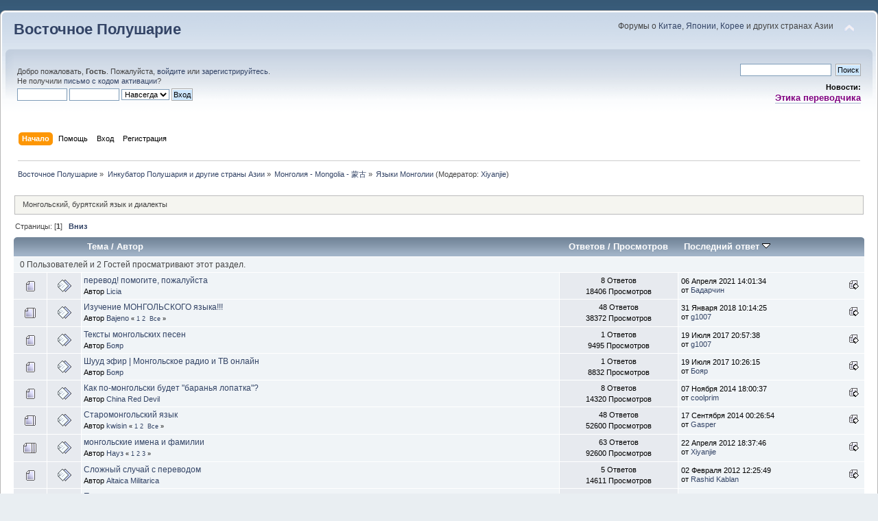

--- FILE ---
content_type: text/html; charset=UTF-8
request_url: https://polusharie.com/index.php?PHPSESSID=0e7eebfdcee5c6f21cb702ca7cd03701&board=222.0
body_size: 7141
content:
<!DOCTYPE html PUBLIC "-//W3C//DTD XHTML 1.0 Transitional//EN" "http://www.w3.org/TR/xhtml1/DTD/xhtml1-transitional.dtd">
<html xmlns="http://www.w3.org/1999/xhtml">
<head>
	<link rel="stylesheet" type="text/css" href="https://polusharie.com/Themes/default/css/index.css?fin20" />
	<link rel="stylesheet" type="text/css" href="https://polusharie.com/Themes/default/css/webkit.css" />
	<script type="text/javascript" src="https://polusharie.com/Themes/default/scripts/script.js?fin20"></script>
	<script type="text/javascript" src="https://polusharie.com/Themes/default/scripts/theme.js?fin20"></script>
	<script type="text/javascript"><!-- // --><![CDATA[
		var smf_theme_url = "https://polusharie.com/Themes/default";
		var smf_default_theme_url = "https://polusharie.com/Themes/default";
		var smf_images_url = "https://polusharie.com/Themes/default/images";
		var smf_scripturl = "https://polusharie.com/index.php?PHPSESSID=0e7eebfdcee5c6f21cb702ca7cd03701&amp;";
		var smf_iso_case_folding = false;
		var smf_charset = "UTF-8";
		var ajax_notification_text = "Загружается...";
		var ajax_notification_cancel_text = "Отменить";
	// ]]></script>
	<meta http-equiv="Content-Type" content="text/html; charset=UTF-8" />
	<meta name="description" content="Языки Монголии" />
	<meta name="keywords" content="Китай,китайский язык,общение,русские заграницей,Корея,Япония,Азия,Восток,КНДР,корейский язык,арабские страны,ОАЭ,японский язык,КНР,арабский язык,восточная литература,визы,бизнес,жизнь,логистика,грузоперевозки,русский клуб,Шанхай,Пекин,Гуанчжоу,Гонконг,Токио,Сеул,выставки,обучение,учёба,культура,политика,история" />
	<title>Языки Монголии</title>
	<link rel="canonical" href="https://polusharie.com/index.php?board=222.0" />
	<link rel="help" href="https://polusharie.com/index.php?PHPSESSID=0e7eebfdcee5c6f21cb702ca7cd03701&amp;action=help" />
	<link rel="search" href="https://polusharie.com/index.php?PHPSESSID=0e7eebfdcee5c6f21cb702ca7cd03701&amp;action=search" />
	<link rel="contents" href="https://polusharie.com/index.php?PHPSESSID=0e7eebfdcee5c6f21cb702ca7cd03701&amp;" />
	<link rel="alternate" type="application/rss+xml" title="Восточное Полушарие - RSS" href="https://polusharie.com/index.php?PHPSESSID=0e7eebfdcee5c6f21cb702ca7cd03701&amp;type=rss;action=.xml" />
	<link rel="index" href="https://polusharie.com/index.php?PHPSESSID=0e7eebfdcee5c6f21cb702ca7cd03701&amp;board=222.0" />
</head>
<body>
	<div id="header"><div class="frame">
		<div id="top_section">
			<h1 class="forumtitle">
				<a href="https://polusharie.com/index.php?PHPSESSID=0e7eebfdcee5c6f21cb702ca7cd03701&amp;">Восточное Полушарие</a>
			</h1>
			<img id="upshrink" src="https://polusharie.com/Themes/default/images/upshrink.png" alt="*" title="Свернуть/Развернуть" style="display: none;" />
			<div id="siteslogan" class="floatright">Форумы о <a href="https://polusharie.com/index.php#c3">Китае</a>, <a href="https://polusharie.com/index.php#c4">Японии</a>, <a href="https://polusharie.com/index.php#c5">Корее</a> и других странах Азии</div>
		</div>
		<div id="upper_section" class="middletext">
			<div class="user">
				<script type="text/javascript" src="https://polusharie.com/Themes/default/scripts/sha1.js"></script>
				<form id="guest_form" action="https://polusharie.com/index.php?PHPSESSID=0e7eebfdcee5c6f21cb702ca7cd03701&amp;action=login2" method="post" accept-charset="UTF-8"  onsubmit="hashLoginPassword(this, '97d8241e82d8b3595faad3a8d1d35772');">
					<div class="info">Добро пожаловать, <strong>Гость</strong>. Пожалуйста, <a href="https://polusharie.com/index.php?PHPSESSID=0e7eebfdcee5c6f21cb702ca7cd03701&amp;action=login">войдите</a> или <a href="https://polusharie.com/index.php?PHPSESSID=0e7eebfdcee5c6f21cb702ca7cd03701&amp;action=register">зарегистрируйтесь</a>.<br />Не получили <a href="https://polusharie.com/index.php?PHPSESSID=0e7eebfdcee5c6f21cb702ca7cd03701&amp;action=activate">письмо с кодом активации</a>?</div>
					<input type="text" name="user" size="10" class="input_text" />
					<input type="password" name="passwrd" size="10" class="input_password" />
					<select name="cookielength">
						<option value="60">1 час</option>
						<option value="1440">1 день</option>
						<option value="10080">1 неделя</option>
						<option value="43200">1 месяц</option>
						<option value="-1" selected="selected">Навсегда</option>
					</select>
					<input type="submit" value="Вход" class="button_submit" /><br />
					<div class="info"></div>
					<input type="hidden" name="hash_passwrd" value="" /><input type="hidden" name="c13dc2138" value="97d8241e82d8b3595faad3a8d1d35772" />
				</form>
			</div>
			<div class="news normaltext">
				<form id="search_form" action="https://polusharie.com/index.php?PHPSESSID=0e7eebfdcee5c6f21cb702ca7cd03701&amp;action=search2" method="post" accept-charset="UTF-8">
					<input type="text" name="search" value="" class="input_text" />&nbsp;
					<input type="submit" name="submit" value="Поиск" class="button_submit" />
					<input type="hidden" name="advanced" value="0" />
					<input type="hidden" name="brd[222]" value="222" /></form>
				<h2>Новости: </h2>
				<p><span style="font-size: 10pt;" class="bbc_size"> <a href="https://polusharie.com/index.php?topic=161576.0" class="bbc_link" target="_blank"><strong><span style="color: purple;" class="bbc_color"> Этика переводчика</span></strong></a></span></p>
			</div>
		</div>
		<br class="clear" />
		<script type="text/javascript"><!-- // --><![CDATA[
			var oMainHeaderToggle = new smc_Toggle({
				bToggleEnabled: true,
				bCurrentlyCollapsed: false,
				aSwappableContainers: [
					'upper_section'
				],
				aSwapImages: [
					{
						sId: 'upshrink',
						srcExpanded: smf_images_url + '/upshrink.png',
						altExpanded: 'Свернуть/Развернуть',
						srcCollapsed: smf_images_url + '/upshrink2.png',
						altCollapsed: 'Свернуть/Развернуть'
					}
				],
				oThemeOptions: {
					bUseThemeSettings: false,
					sOptionName: 'collapse_header',
					sSessionVar: 'c13dc2138',
					sSessionId: '97d8241e82d8b3595faad3a8d1d35772'
				},
				oCookieOptions: {
					bUseCookie: true,
					sCookieName: 'upshrink'
				}
			});
		// ]]></script>
		<div id="main_menu">
			<ul class="dropmenu" id="menu_nav">
				<li id="button_home">
					<a class="active firstlevel" href="https://polusharie.com/index.php?PHPSESSID=0e7eebfdcee5c6f21cb702ca7cd03701&amp;">
						<span class="last firstlevel">Начало</span>
					</a>
				</li>
				<li id="button_help">
					<a class="firstlevel" href="https://polusharie.com/index.php?PHPSESSID=0e7eebfdcee5c6f21cb702ca7cd03701&amp;action=help">
						<span class="firstlevel">Помощь</span>
					</a>
				</li>
				<li id="button_login">
					<a class="firstlevel" href="https://polusharie.com/index.php?PHPSESSID=0e7eebfdcee5c6f21cb702ca7cd03701&amp;action=login">
						<span class="firstlevel">Вход</span>
					</a>
				</li>
				<li id="button_register">
					<a class="firstlevel" href="https://polusharie.com/index.php?PHPSESSID=0e7eebfdcee5c6f21cb702ca7cd03701&amp;action=register">
						<span class="last firstlevel">Регистрация</span>
					</a>
				</li>
			</ul>
		</div>
		<br class="clear" />
	</div></div>
	<div id="content_section"><div class="frame">
		<div id="main_content_section">
	<div class="navigate_section">
		<ul>
			<li>
				<a href="https://polusharie.com/index.php?PHPSESSID=0e7eebfdcee5c6f21cb702ca7cd03701&amp;"><span>Восточное Полушарие</span></a> &#187;
			</li>
			<li>
				<a href="https://polusharie.com/index.php?PHPSESSID=0e7eebfdcee5c6f21cb702ca7cd03701&amp;#c7"><span>Инкубатор Полушария и другие страны Азии</span></a> &#187;
			</li>
			<li>
				<a href="https://polusharie.com/index.php?PHPSESSID=0e7eebfdcee5c6f21cb702ca7cd03701&amp;board=125.0"><span>Монголия - Mongolia - 蒙古</span></a> &#187;
			</li>
			<li class="last">
				<a href="https://polusharie.com/index.php?PHPSESSID=0e7eebfdcee5c6f21cb702ca7cd03701&amp;board=222.0"><span>Языки Монголии</span></a> (Модератор: <a href="https://polusharie.com/index.php?PHPSESSID=0e7eebfdcee5c6f21cb702ca7cd03701&amp;action=profile;u=7421" title="Модератор">Xiyanjie</a>)
			</li>
		</ul>
	</div>
	<a id="top"></a>
	<p class="description_board">Монгольский, бурятский язык и диалекты</p>
	<div class="pagesection">
		<div class="pagelinks floatleft">Страницы: [<strong>1</strong>]  &nbsp;&nbsp;<a href="#bot"><strong>Вниз</strong></a></div>
		
	</div>
	<div class="tborder topic_table" id="messageindex">
		<table class="table_grid" cellspacing="0">
			<thead>
				<tr class="catbg">
					<th scope="col" class="first_th" width="8%" colspan="2">&nbsp;</th>
					<th scope="col" class="lefttext"><a href="https://polusharie.com/index.php?PHPSESSID=0e7eebfdcee5c6f21cb702ca7cd03701&amp;board=222.0;sort=subject">Тема</a> / <a href="https://polusharie.com/index.php?PHPSESSID=0e7eebfdcee5c6f21cb702ca7cd03701&amp;board=222.0;sort=starter">Автор</a></th>
					<th scope="col" width="14%"><a href="https://polusharie.com/index.php?PHPSESSID=0e7eebfdcee5c6f21cb702ca7cd03701&amp;board=222.0;sort=replies">Ответов</a> / <a href="https://polusharie.com/index.php?PHPSESSID=0e7eebfdcee5c6f21cb702ca7cd03701&amp;board=222.0;sort=views">Просмотров</a></th>
					<th scope="col" class="lefttext last_th" width="22%"><a href="https://polusharie.com/index.php?PHPSESSID=0e7eebfdcee5c6f21cb702ca7cd03701&amp;board=222.0;sort=last_post">Последний ответ <img src="https://polusharie.com/Themes/default/images/sort_down.gif" alt="" /></a></th>
				</tr>
			</thead>
			<tbody>
				<tr class="windowbg2 whos_viewing">
					<td colspan="5" class="smalltext">0 Пользователей и 2 Гостей просматривают этот раздел.
					</td>
				</tr>
				<tr>
					<td class="icon1 windowbg">
						<img src="https://polusharie.com/Themes/default/images/topic/normal_post.gif" alt="" />
					</td>
					<td class="icon2 windowbg">
						<img src="https://polusharie.com/Themes/default/images/post/xx.gif" alt="" />
					</td>
					<td class="subject windowbg2">
						<div >
							<span id="msg_552522"><a href="https://polusharie.com/index.php?PHPSESSID=0e7eebfdcee5c6f21cb702ca7cd03701&amp;topic=89953.0">перевод! помогите, пожалуйста</a></span>
							<p>Автор <a href="https://polusharie.com/index.php?PHPSESSID=0e7eebfdcee5c6f21cb702ca7cd03701&amp;action=profile;u=39175" title="Просмотр профиля Licia">Licia</a>
								<small id="pages552522"></small>
							</p>
						</div>
					</td>
					<td class="stats windowbg">
						8 Ответов
						<br />
						18406 Просмотров
					</td>
					<td class="lastpost windowbg2">
						<a href="https://polusharie.com/index.php?PHPSESSID=0e7eebfdcee5c6f21cb702ca7cd03701&amp;topic=89953.0#msg1608067"><img src="https://polusharie.com/Themes/default/images/icons/last_post.gif" alt="Последний ответ" title="Последний ответ" /></a>
						06 Апреля 2021 14:01:34<br />
						от <a href="https://polusharie.com/index.php?PHPSESSID=0e7eebfdcee5c6f21cb702ca7cd03701&amp;action=profile;u=30325">Бадарчин</a>
					</td>
				</tr>
				<tr>
					<td class="icon1 windowbg">
						<img src="https://polusharie.com/Themes/default/images/topic/hot_post.gif" alt="" />
					</td>
					<td class="icon2 windowbg">
						<img src="https://polusharie.com/Themes/default/images/post/xx.gif" alt="" />
					</td>
					<td class="subject windowbg2">
						<div >
							<span id="msg_490286"><a href="https://polusharie.com/index.php?PHPSESSID=0e7eebfdcee5c6f21cb702ca7cd03701&amp;topic=76002.0">Изучение МОНГОЛЬСКОГО языка!!!</a></span>
							<p>Автор <a href="https://polusharie.com/index.php?PHPSESSID=0e7eebfdcee5c6f21cb702ca7cd03701&amp;action=profile;u=32710" title="Просмотр профиля Bajeno">Bajeno</a>
								<small id="pages490286">&#171; <a class="navPages" href="https://polusharie.com/index.php?PHPSESSID=0e7eebfdcee5c6f21cb702ca7cd03701&amp;topic=76002.0">1</a> <a class="navPages" href="https://polusharie.com/index.php?PHPSESSID=0e7eebfdcee5c6f21cb702ca7cd03701&amp;topic=76002.25">2</a>  &nbsp;<a href="https://polusharie.com/index.php?PHPSESSID=0e7eebfdcee5c6f21cb702ca7cd03701&amp;topic=76002.0;all">Все</a> &#187;</small>
							</p>
						</div>
					</td>
					<td class="stats windowbg">
						48 Ответов
						<br />
						38372 Просмотров
					</td>
					<td class="lastpost windowbg2">
						<a href="https://polusharie.com/index.php?PHPSESSID=0e7eebfdcee5c6f21cb702ca7cd03701&amp;topic=76002.25#msg1572475"><img src="https://polusharie.com/Themes/default/images/icons/last_post.gif" alt="Последний ответ" title="Последний ответ" /></a>
						31 Января 2018 10:14:25<br />
						от <a href="https://polusharie.com/index.php?PHPSESSID=0e7eebfdcee5c6f21cb702ca7cd03701&amp;action=profile;u=28921">g1007</a>
					</td>
				</tr>
				<tr>
					<td class="icon1 windowbg">
						<img src="https://polusharie.com/Themes/default/images/topic/normal_post.gif" alt="" />
					</td>
					<td class="icon2 windowbg">
						<img src="https://polusharie.com/Themes/default/images/post/xx.gif" alt="" />
					</td>
					<td class="subject windowbg2">
						<div >
							<span id="msg_1565411"><a href="https://polusharie.com/index.php?PHPSESSID=0e7eebfdcee5c6f21cb702ca7cd03701&amp;topic=179491.0">Тексты монгольских песен</a></span>
							<p>Автор <a href="https://polusharie.com/index.php?PHPSESSID=0e7eebfdcee5c6f21cb702ca7cd03701&amp;action=profile;u=217244" title="Просмотр профиля Бояр">Бояр</a>
								<small id="pages1565411"></small>
							</p>
						</div>
					</td>
					<td class="stats windowbg">
						1 Ответов
						<br />
						9495 Просмотров
					</td>
					<td class="lastpost windowbg2">
						<a href="https://polusharie.com/index.php?PHPSESSID=0e7eebfdcee5c6f21cb702ca7cd03701&amp;topic=179491.0#msg1565433"><img src="https://polusharie.com/Themes/default/images/icons/last_post.gif" alt="Последний ответ" title="Последний ответ" /></a>
						19 Июля 2017 20:57:38<br />
						от <a href="https://polusharie.com/index.php?PHPSESSID=0e7eebfdcee5c6f21cb702ca7cd03701&amp;action=profile;u=28921">g1007</a>
					</td>
				</tr>
				<tr>
					<td class="icon1 windowbg">
						<img src="https://polusharie.com/Themes/default/images/topic/normal_post.gif" alt="" />
					</td>
					<td class="icon2 windowbg">
						<img src="https://polusharie.com/Themes/default/images/post/xx.gif" alt="" />
					</td>
					<td class="subject windowbg2">
						<div >
							<span id="msg_1565409"><a href="https://polusharie.com/index.php?PHPSESSID=0e7eebfdcee5c6f21cb702ca7cd03701&amp;topic=179490.0">Шууд эфир | Монгольское радио и ТВ онлайн</a></span>
							<p>Автор <a href="https://polusharie.com/index.php?PHPSESSID=0e7eebfdcee5c6f21cb702ca7cd03701&amp;action=profile;u=217244" title="Просмотр профиля Бояр">Бояр</a>
								<small id="pages1565409"></small>
							</p>
						</div>
					</td>
					<td class="stats windowbg">
						1 Ответов
						<br />
						8832 Просмотров
					</td>
					<td class="lastpost windowbg2">
						<a href="https://polusharie.com/index.php?PHPSESSID=0e7eebfdcee5c6f21cb702ca7cd03701&amp;topic=179490.0#msg1565410"><img src="https://polusharie.com/Themes/default/images/icons/last_post.gif" alt="Последний ответ" title="Последний ответ" /></a>
						19 Июля 2017 10:26:15<br />
						от <a href="https://polusharie.com/index.php?PHPSESSID=0e7eebfdcee5c6f21cb702ca7cd03701&amp;action=profile;u=217244">Бояр</a>
					</td>
				</tr>
				<tr>
					<td class="icon1 windowbg">
						<img src="https://polusharie.com/Themes/default/images/topic/normal_post.gif" alt="" />
					</td>
					<td class="icon2 windowbg">
						<img src="https://polusharie.com/Themes/default/images/post/xx.gif" alt="" />
					</td>
					<td class="subject windowbg2">
						<div >
							<span id="msg_1432479"><a href="https://polusharie.com/index.php?PHPSESSID=0e7eebfdcee5c6f21cb702ca7cd03701&amp;topic=161049.0">Как по-монгольски будет &quot;баранья лопатка&quot;?</a></span>
							<p>Автор <a href="https://polusharie.com/index.php?PHPSESSID=0e7eebfdcee5c6f21cb702ca7cd03701&amp;action=profile;u=455" title="Просмотр профиля China Red Devil">China Red Devil</a>
								<small id="pages1432479"></small>
							</p>
						</div>
					</td>
					<td class="stats windowbg">
						8 Ответов
						<br />
						14320 Просмотров
					</td>
					<td class="lastpost windowbg2">
						<a href="https://polusharie.com/index.php?PHPSESSID=0e7eebfdcee5c6f21cb702ca7cd03701&amp;topic=161049.0#msg1432880"><img src="https://polusharie.com/Themes/default/images/icons/last_post.gif" alt="Последний ответ" title="Последний ответ" /></a>
						07 Ноября 2014 18:00:37<br />
						от <a href="https://polusharie.com/index.php?PHPSESSID=0e7eebfdcee5c6f21cb702ca7cd03701&amp;action=profile;u=112321">coolprim</a>
					</td>
				</tr>
				<tr>
					<td class="icon1 windowbg">
						<img src="https://polusharie.com/Themes/default/images/topic/hot_post.gif" alt="" />
					</td>
					<td class="icon2 windowbg">
						<img src="https://polusharie.com/Themes/default/images/post/xx.gif" alt="" />
					</td>
					<td class="subject windowbg2">
						<div >
							<span id="msg_338143"><a href="https://polusharie.com/index.php?PHPSESSID=0e7eebfdcee5c6f21cb702ca7cd03701&amp;topic=54507.0">Старомонгольский язык</a></span>
							<p>Автор <a href="https://polusharie.com/index.php?PHPSESSID=0e7eebfdcee5c6f21cb702ca7cd03701&amp;action=profile;u=654" title="Просмотр профиля kwisin">kwisin</a>
								<small id="pages338143">&#171; <a class="navPages" href="https://polusharie.com/index.php?PHPSESSID=0e7eebfdcee5c6f21cb702ca7cd03701&amp;topic=54507.0">1</a> <a class="navPages" href="https://polusharie.com/index.php?PHPSESSID=0e7eebfdcee5c6f21cb702ca7cd03701&amp;topic=54507.25">2</a>  &nbsp;<a href="https://polusharie.com/index.php?PHPSESSID=0e7eebfdcee5c6f21cb702ca7cd03701&amp;topic=54507.0;all">Все</a> &#187;</small>
							</p>
						</div>
					</td>
					<td class="stats windowbg">
						48 Ответов
						<br />
						52600 Просмотров
					</td>
					<td class="lastpost windowbg2">
						<a href="https://polusharie.com/index.php?PHPSESSID=0e7eebfdcee5c6f21cb702ca7cd03701&amp;topic=54507.25#msg1422951"><img src="https://polusharie.com/Themes/default/images/icons/last_post.gif" alt="Последний ответ" title="Последний ответ" /></a>
						17 Сентября 2014 00:26:54<br />
						от <a href="https://polusharie.com/index.php?PHPSESSID=0e7eebfdcee5c6f21cb702ca7cd03701&amp;action=profile;u=57857">Gasper</a>
					</td>
				</tr>
				<tr>
					<td class="icon1 windowbg">
						<img src="https://polusharie.com/Themes/default/images/topic/veryhot_post.gif" alt="" />
					</td>
					<td class="icon2 windowbg">
						<img src="https://polusharie.com/Themes/default/images/post/xx.gif" alt="" />
					</td>
					<td class="subject windowbg2">
						<div >
							<span id="msg_594382"><a href="https://polusharie.com/index.php?PHPSESSID=0e7eebfdcee5c6f21cb702ca7cd03701&amp;topic=99221.0">монгольские имена и фамилии</a></span>
							<p>Автор <a href="https://polusharie.com/index.php?PHPSESSID=0e7eebfdcee5c6f21cb702ca7cd03701&amp;action=profile;u=24127" title="Просмотр профиля Науз">Науз</a>
								<small id="pages594382">&#171; <a class="navPages" href="https://polusharie.com/index.php?PHPSESSID=0e7eebfdcee5c6f21cb702ca7cd03701&amp;topic=99221.0">1</a> <a class="navPages" href="https://polusharie.com/index.php?PHPSESSID=0e7eebfdcee5c6f21cb702ca7cd03701&amp;topic=99221.25">2</a> <a class="navPages" href="https://polusharie.com/index.php?PHPSESSID=0e7eebfdcee5c6f21cb702ca7cd03701&amp;topic=99221.50">3</a>  &#187;</small>
							</p>
						</div>
					</td>
					<td class="stats windowbg">
						63 Ответов
						<br />
						92600 Просмотров
					</td>
					<td class="lastpost windowbg2">
						<a href="https://polusharie.com/index.php?PHPSESSID=0e7eebfdcee5c6f21cb702ca7cd03701&amp;topic=99221.50#msg1215043"><img src="https://polusharie.com/Themes/default/images/icons/last_post.gif" alt="Последний ответ" title="Последний ответ" /></a>
						22 Апреля 2012 18:37:46<br />
						от <a href="https://polusharie.com/index.php?PHPSESSID=0e7eebfdcee5c6f21cb702ca7cd03701&amp;action=profile;u=7421">Xiyanjie</a>
					</td>
				</tr>
				<tr>
					<td class="icon1 windowbg">
						<img src="https://polusharie.com/Themes/default/images/topic/normal_post.gif" alt="" />
					</td>
					<td class="icon2 windowbg">
						<img src="https://polusharie.com/Themes/default/images/post/xx.gif" alt="" />
					</td>
					<td class="subject windowbg2">
						<div >
							<span id="msg_554849"><a href="https://polusharie.com/index.php?PHPSESSID=0e7eebfdcee5c6f21cb702ca7cd03701&amp;topic=90495.0">Сложный случай с переводом</a></span>
							<p>Автор <a href="https://polusharie.com/index.php?PHPSESSID=0e7eebfdcee5c6f21cb702ca7cd03701&amp;action=profile;u=11157" title="Просмотр профиля Altaica Militarica">Altaica Militarica</a>
								<small id="pages554849"></small>
							</p>
						</div>
					</td>
					<td class="stats windowbg">
						5 Ответов
						<br />
						14611 Просмотров
					</td>
					<td class="lastpost windowbg2">
						<a href="https://polusharie.com/index.php?PHPSESSID=0e7eebfdcee5c6f21cb702ca7cd03701&amp;topic=90495.0#msg1183460"><img src="https://polusharie.com/Themes/default/images/icons/last_post.gif" alt="Последний ответ" title="Последний ответ" /></a>
						02 Февраля 2012 12:25:49<br />
						от <a href="https://polusharie.com/index.php?PHPSESSID=0e7eebfdcee5c6f21cb702ca7cd03701&amp;action=profile;u=133862">Rashid Kablan</a>
					</td>
				</tr>
				<tr>
					<td class="icon1 windowbg">
						<img src="https://polusharie.com/Themes/default/images/topic/normal_post.gif" alt="" />
					</td>
					<td class="icon2 windowbg">
						<img src="https://polusharie.com/Themes/default/images/post/xx.gif" alt="" />
					</td>
					<td class="subject windowbg2">
						<div >
							<span id="msg_1067543"><a href="https://polusharie.com/index.php?PHPSESSID=0e7eebfdcee5c6f21cb702ca7cd03701&amp;topic=126965.0">Перекодировщик текста </a></span>
							<p>Автор <a href="https://polusharie.com/index.php?PHPSESSID=0e7eebfdcee5c6f21cb702ca7cd03701&amp;action=profile;u=7421" title="Просмотр профиля Xiyanjie">Xiyanjie</a>
								<small id="pages1067543"></small>
							</p>
						</div>
					</td>
					<td class="stats windowbg">
						1 Ответов
						<br />
						13224 Просмотров
					</td>
					<td class="lastpost windowbg2">
						<a href="https://polusharie.com/index.php?PHPSESSID=0e7eebfdcee5c6f21cb702ca7cd03701&amp;topic=126965.0#msg1067560"><img src="https://polusharie.com/Themes/default/images/icons/last_post.gif" alt="Последний ответ" title="Последний ответ" /></a>
						10 Марта 2011 18:41:36<br />
						от <a href="https://polusharie.com/index.php?PHPSESSID=0e7eebfdcee5c6f21cb702ca7cd03701&amp;action=profile;u=7421">Xiyanjie</a>
					</td>
				</tr>
				<tr>
					<td class="icon1 windowbg">
						<img src="https://polusharie.com/Themes/default/images/topic/normal_post.gif" alt="" />
					</td>
					<td class="icon2 windowbg">
						<img src="https://polusharie.com/Themes/default/images/post/xx.gif" alt="" />
					</td>
					<td class="subject windowbg2">
						<div >
							<span id="msg_370793"><a href="https://polusharie.com/index.php?PHPSESSID=0e7eebfdcee5c6f21cb702ca7cd03701&amp;topic=59315.0">Большой современный монгольско-русский словарь</a></span>
							<p>Автор <a href="https://polusharie.com/index.php?PHPSESSID=0e7eebfdcee5c6f21cb702ca7cd03701&amp;action=profile;u=4346" title="Просмотр профиля viktor schipper">viktor schipper</a>
								<small id="pages370793"></small>
							</p>
						</div>
					</td>
					<td class="stats windowbg">
						10 Ответов
						<br />
						22745 Просмотров
					</td>
					<td class="lastpost windowbg2">
						<a href="https://polusharie.com/index.php?PHPSESSID=0e7eebfdcee5c6f21cb702ca7cd03701&amp;topic=59315.0#msg1025282"><img src="https://polusharie.com/Themes/default/images/icons/last_post.gif" alt="Последний ответ" title="Последний ответ" /></a>
						26 Ноября 2010 00:08:07<br />
						от <a href="https://polusharie.com/index.php?PHPSESSID=0e7eebfdcee5c6f21cb702ca7cd03701&amp;action=profile;u=87324">Sergge</a>
					</td>
				</tr>
				<tr>
					<td class="icon1 windowbg">
						<img src="https://polusharie.com/Themes/default/images/topic/normal_post.gif" alt="" />
					</td>
					<td class="icon2 windowbg">
						<img src="https://polusharie.com/Themes/default/images/post/xx.gif" alt="" />
					</td>
					<td class="subject windowbg2">
						<div >
							<span id="msg_371341"><a href="https://polusharie.com/index.php?PHPSESSID=0e7eebfdcee5c6f21cb702ca7cd03701&amp;topic=59424.0">Продаются книги по монгольскому языку</a></span>
							<p>Автор <a href="https://polusharie.com/index.php?PHPSESSID=0e7eebfdcee5c6f21cb702ca7cd03701&amp;action=profile;u=6786" title="Просмотр профиля Totentag">Totentag</a>
								<small id="pages371341"></small>
							</p>
						</div>
					</td>
					<td class="stats windowbg">
						3 Ответов
						<br />
						14512 Просмотров
					</td>
					<td class="lastpost windowbg2">
						<a href="https://polusharie.com/index.php?PHPSESSID=0e7eebfdcee5c6f21cb702ca7cd03701&amp;topic=59424.0#msg931062"><img src="https://polusharie.com/Themes/default/images/icons/last_post.gif" alt="Последний ответ" title="Последний ответ" /></a>
						31 Января 2010 21:53:57<br />
						от <a href="https://polusharie.com/index.php?PHPSESSID=0e7eebfdcee5c6f21cb702ca7cd03701&amp;action=profile;u=72355">akgol</a>
					</td>
				</tr>
				<tr>
					<td class="icon1 windowbg">
						<img src="https://polusharie.com/Themes/default/images/topic/normal_post.gif" alt="" />
					</td>
					<td class="icon2 windowbg">
						<img src="https://polusharie.com/Themes/default/images/post/xx.gif" alt="" />
					</td>
					<td class="subject windowbg2">
						<div >
							<span id="msg_397887"><a href="https://polusharie.com/index.php?PHPSESSID=0e7eebfdcee5c6f21cb702ca7cd03701&amp;topic=63512.0">Монгольский язык в Росси (центры изучения)</a></span>
							<p>Автор <a href="https://polusharie.com/index.php?PHPSESSID=0e7eebfdcee5c6f21cb702ca7cd03701&amp;action=profile;u=18227" title="Просмотр профиля webber">webber</a>
								<small id="pages397887"></small>
							</p>
						</div>
					</td>
					<td class="stats windowbg">
						8 Ответов
						<br />
						20452 Просмотров
					</td>
					<td class="lastpost windowbg2">
						<a href="https://polusharie.com/index.php?PHPSESSID=0e7eebfdcee5c6f21cb702ca7cd03701&amp;topic=63512.0#msg915507"><img src="https://polusharie.com/Themes/default/images/icons/last_post.gif" alt="Последний ответ" title="Последний ответ" /></a>
						09 Декабря 2009 19:09:44<br />
						от <a href="https://polusharie.com/index.php?PHPSESSID=0e7eebfdcee5c6f21cb702ca7cd03701&amp;action=profile;u=67715">MashaH</a>
					</td>
				</tr>
				<tr>
					<td class="icon1 windowbg">
						<img src="https://polusharie.com/Themes/default/images/topic/normal_post.gif" alt="" />
					</td>
					<td class="icon2 windowbg">
						<img src="https://polusharie.com/Themes/default/images/post/xx.gif" alt="" />
					</td>
					<td class="subject windowbg2">
						<div >
							<span id="msg_601205"><a href="https://polusharie.com/index.php?PHPSESSID=0e7eebfdcee5c6f21cb702ca7cd03701&amp;topic=100019.0">Требуется репетитор</a></span>
							<p>Автор <a href="https://polusharie.com/index.php?PHPSESSID=0e7eebfdcee5c6f21cb702ca7cd03701&amp;action=profile;u=44124" title="Просмотр профиля anquan#1">anquan#1</a>
								<small id="pages601205"></small>
							</p>
						</div>
					</td>
					<td class="stats windowbg">
						2 Ответов
						<br />
						13039 Просмотров
					</td>
					<td class="lastpost windowbg2">
						<a href="https://polusharie.com/index.php?PHPSESSID=0e7eebfdcee5c6f21cb702ca7cd03701&amp;topic=100019.0#msg898849"><img src="https://polusharie.com/Themes/default/images/icons/last_post.gif" alt="Последний ответ" title="Последний ответ" /></a>
						16 Октября 2009 21:25:07<br />
						от <a href="https://polusharie.com/index.php?PHPSESSID=0e7eebfdcee5c6f21cb702ca7cd03701&amp;action=profile;u=62364">Тулгагэрэл</a>
					</td>
				</tr>
				<tr>
					<td class="icon1 windowbg">
						<img src="https://polusharie.com/Themes/default/images/topic/veryhot_post.gif" alt="" />
					</td>
					<td class="icon2 windowbg">
						<img src="https://polusharie.com/Themes/default/images/post/xx.gif" alt="" />
					</td>
					<td class="subject windowbg2">
						<div >
							<span id="msg_152707"><a href="https://polusharie.com/index.php?PHPSESSID=0e7eebfdcee5c6f21cb702ca7cd03701&amp;topic=10678.0">Монгольский язык</a></span>
							<p>Автор <a href="https://polusharie.com/index.php?PHPSESSID=0e7eebfdcee5c6f21cb702ca7cd03701&amp;action=profile;u=7421" title="Просмотр профиля Xiyanjie">Xiyanjie</a>
								<small id="pages152707">&#171; <a class="navPages" href="https://polusharie.com/index.php?PHPSESSID=0e7eebfdcee5c6f21cb702ca7cd03701&amp;topic=10678.0">1</a> <a class="navPages" href="https://polusharie.com/index.php?PHPSESSID=0e7eebfdcee5c6f21cb702ca7cd03701&amp;topic=10678.25">2</a> <a class="navPages" href="https://polusharie.com/index.php?PHPSESSID=0e7eebfdcee5c6f21cb702ca7cd03701&amp;topic=10678.50">3</a> <a class="navPages" href="https://polusharie.com/index.php?PHPSESSID=0e7eebfdcee5c6f21cb702ca7cd03701&amp;topic=10678.75">4</a>  &#187;</small>
							</p>
						</div>
					</td>
					<td class="stats windowbg">
						95 Ответов
						<br />
						76929 Просмотров
					</td>
					<td class="lastpost windowbg2">
						<a href="https://polusharie.com/index.php?PHPSESSID=0e7eebfdcee5c6f21cb702ca7cd03701&amp;topic=10678.75#msg888889"><img src="https://polusharie.com/Themes/default/images/icons/last_post.gif" alt="Последний ответ" title="Последний ответ" /></a>
						15 Сентября 2009 02:40:15<br />
						от <a href="https://polusharie.com/index.php?PHPSESSID=0e7eebfdcee5c6f21cb702ca7cd03701&amp;action=profile;u=67130">Claskey</a>
					</td>
				</tr>
				<tr>
					<td class="icon1 windowbg">
						<img src="https://polusharie.com/Themes/default/images/topic/normal_post.gif" alt="" />
					</td>
					<td class="icon2 windowbg">
						<img src="https://polusharie.com/Themes/default/images/post/xx.gif" alt="" />
					</td>
					<td class="subject windowbg2">
						<div >
							<span id="msg_518707"><a href="https://polusharie.com/index.php?PHPSESSID=0e7eebfdcee5c6f21cb702ca7cd03701&amp;topic=80904.0">Нужна помощь знатоков монгольского письма</a></span>
							<p>Автор <a href="https://polusharie.com/index.php?PHPSESSID=0e7eebfdcee5c6f21cb702ca7cd03701&amp;action=profile;u=20307" title="Просмотр профиля Tykva">Tykva</a>
								<small id="pages518707"></small>
							</p>
						</div>
					</td>
					<td class="stats windowbg">
						17 Ответов
						<br />
						19153 Просмотров
					</td>
					<td class="lastpost windowbg2">
						<a href="https://polusharie.com/index.php?PHPSESSID=0e7eebfdcee5c6f21cb702ca7cd03701&amp;topic=80904.0#msg850038"><img src="https://polusharie.com/Themes/default/images/icons/last_post.gif" alt="Последний ответ" title="Последний ответ" /></a>
						02 Июня 2009 21:21:50<br />
						от <a href="https://polusharie.com/index.php?PHPSESSID=0e7eebfdcee5c6f21cb702ca7cd03701&amp;action=profile;u=55201">Yusup</a>
					</td>
				</tr>
				<tr>
					<td class="icon1 windowbg">
						<img src="https://polusharie.com/Themes/default/images/topic/normal_post.gif" alt="" />
					</td>
					<td class="icon2 windowbg">
						<img src="https://polusharie.com/Themes/default/images/post/lamp.gif" alt="" />
					</td>
					<td class="subject windowbg2">
						<div >
							<span id="msg_672540"><a href="https://polusharie.com/index.php?PHPSESSID=0e7eebfdcee5c6f21cb702ca7cd03701&amp;topic=110200.0">Как выставить слова по алфавиту, если они этого не хотят?</a></span>
							<p>Автор <a href="https://polusharie.com/index.php?PHPSESSID=0e7eebfdcee5c6f21cb702ca7cd03701&amp;action=profile;u=7421" title="Просмотр профиля Xiyanjie">Xiyanjie</a>
								<small id="pages672540"></small>
							</p>
						</div>
					</td>
					<td class="stats windowbg">
						2 Ответов
						<br />
						13908 Просмотров
					</td>
					<td class="lastpost windowbg2">
						<a href="https://polusharie.com/index.php?PHPSESSID=0e7eebfdcee5c6f21cb702ca7cd03701&amp;topic=110200.0#msg838180"><img src="https://polusharie.com/Themes/default/images/icons/last_post.gif" alt="Последний ответ" title="Последний ответ" /></a>
						08 Мая 2009 02:53:12<br />
						от <a href="https://polusharie.com/index.php?PHPSESSID=0e7eebfdcee5c6f21cb702ca7cd03701&amp;action=profile;u=7421">Xiyanjie</a>
					</td>
				</tr>
				<tr>
					<td class="icon1 windowbg">
						<img src="https://polusharie.com/Themes/default/images/topic/normal_post.gif" alt="" />
					</td>
					<td class="icon2 windowbg">
						<img src="https://polusharie.com/Themes/default/images/post/xx.gif" alt="" />
					</td>
					<td class="subject windowbg2">
						<div >
							<span id="msg_740600"><a href="https://polusharie.com/index.php?PHPSESSID=0e7eebfdcee5c6f21cb702ca7cd03701&amp;topic=115772.0">Книга &quot;Языки Мира&quot; (монгольские языки и др.)</a></span>
							<p>Автор <a href="https://polusharie.com/index.php?PHPSESSID=0e7eebfdcee5c6f21cb702ca7cd03701&amp;action=profile;u=12281" title="Просмотр профиля Александр Мальцев">Александр Мальцев</a>
								<small id="pages740600"></small>
							</p>
						</div>
					</td>
					<td class="stats windowbg">
						0 Ответов
						<br />
						12131 Просмотров
					</td>
					<td class="lastpost windowbg2">
						<a href="https://polusharie.com/index.php?PHPSESSID=0e7eebfdcee5c6f21cb702ca7cd03701&amp;topic=115772.0#msg740600"><img src="https://polusharie.com/Themes/default/images/icons/last_post.gif" alt="Последний ответ" title="Последний ответ" /></a>
						23 Октября 2008 08:55:13<br />
						от <a href="https://polusharie.com/index.php?PHPSESSID=0e7eebfdcee5c6f21cb702ca7cd03701&amp;action=profile;u=12281">Александр Мальцев</a>
					</td>
				</tr>
				<tr>
					<td class="icon1 windowbg">
						<img src="https://polusharie.com/Themes/default/images/topic/normal_post.gif" alt="" />
					</td>
					<td class="icon2 windowbg">
						<img src="https://polusharie.com/Themes/default/images/post/xx.gif" alt="" />
					</td>
					<td class="subject windowbg2">
						<div >
							<span id="msg_525652"><a href="https://polusharie.com/index.php?PHPSESSID=0e7eebfdcee5c6f21cb702ca7cd03701&amp;topic=82235.0">Монгольская фамилия в китайском чтении</a></span>
							<p>Автор <a href="https://polusharie.com/index.php?PHPSESSID=0e7eebfdcee5c6f21cb702ca7cd03701&amp;action=profile;u=4528" title="Просмотр профиля Glasha">Glasha</a>
								<small id="pages525652"></small>
							</p>
						</div>
					</td>
					<td class="stats windowbg">
						8 Ответов
						<br />
						14960 Просмотров
					</td>
					<td class="lastpost windowbg2">
						<a href="https://polusharie.com/index.php?PHPSESSID=0e7eebfdcee5c6f21cb702ca7cd03701&amp;topic=82235.0#msg674900"><img src="https://polusharie.com/Themes/default/images/icons/last_post.gif" alt="Последний ответ" title="Последний ответ" /></a>
						30 Мая 2008 19:26:34<br />
						от <a href="https://polusharie.com/index.php?PHPSESSID=0e7eebfdcee5c6f21cb702ca7cd03701&amp;action=profile;u=4528">Glasha</a>
					</td>
				</tr>
				<tr>
					<td class="icon1 windowbg">
						<img src="https://polusharie.com/Themes/default/images/topic/normal_post.gif" alt="" />
					</td>
					<td class="icon2 windowbg">
						<img src="https://polusharie.com/Themes/default/images/post/xx.gif" alt="" />
					</td>
					<td class="subject windowbg2">
						<div >
							<span id="msg_542370"><a href="https://polusharie.com/index.php?PHPSESSID=0e7eebfdcee5c6f21cb702ca7cd03701&amp;topic=87392.0">Продаю учебное пособие по монгольскому языку</a></span>
							<p>Автор <a href="https://polusharie.com/index.php?PHPSESSID=0e7eebfdcee5c6f21cb702ca7cd03701&amp;action=profile;u=6786" title="Просмотр профиля Totentag">Totentag</a>
								<small id="pages542370"></small>
							</p>
						</div>
					</td>
					<td class="stats windowbg">
						0 Ответов
						<br />
						11972 Просмотров
					</td>
					<td class="lastpost windowbg2">
						<a href="https://polusharie.com/index.php?PHPSESSID=0e7eebfdcee5c6f21cb702ca7cd03701&amp;topic=87392.0#msg542370"><img src="https://polusharie.com/Themes/default/images/icons/last_post.gif" alt="Последний ответ" title="Последний ответ" /></a>
						14 Сентября 2007 17:31:35<br />
						от <a href="https://polusharie.com/index.php?PHPSESSID=0e7eebfdcee5c6f21cb702ca7cd03701&amp;action=profile;u=6786">Totentag</a>
					</td>
				</tr>
				<tr>
					<td class="icon1 windowbg">
						<img src="https://polusharie.com/Themes/default/images/topic/normal_post.gif" alt="" />
					</td>
					<td class="icon2 windowbg">
						<img src="https://polusharie.com/Themes/default/images/post/xx.gif" alt="" />
					</td>
					<td class="subject windowbg2">
						<div >
							<span id="msg_283970"><a href="https://polusharie.com/index.php?PHPSESSID=0e7eebfdcee5c6f21cb702ca7cd03701&amp;topic=42663.0">Монгольская Традиционная Медицина.</a></span>
							<p>Автор <a href="https://polusharie.com/index.php?PHPSESSID=0e7eebfdcee5c6f21cb702ca7cd03701&amp;action=profile;u=18013" title="Просмотр профиля Вадим Асадулин">Вадим Асадулин</a>
								<small id="pages283970"></small>
							</p>
						</div>
					</td>
					<td class="stats windowbg">
						9 Ответов
						<br />
						23519 Просмотров
					</td>
					<td class="lastpost windowbg2">
						<a href="https://polusharie.com/index.php?PHPSESSID=0e7eebfdcee5c6f21cb702ca7cd03701&amp;topic=42663.0#msg485907"><img src="https://polusharie.com/Themes/default/images/icons/last_post.gif" alt="Последний ответ" title="Последний ответ" /></a>
						27 Июня 2007 05:07:26<br />
						от <a href="https://polusharie.com/index.php?PHPSESSID=0e7eebfdcee5c6f21cb702ca7cd03701&amp;action=profile;u=17095">aftab</a>
					</td>
				</tr>
				<tr>
					<td class="icon1 windowbg">
						<img src="https://polusharie.com/Themes/default/images/topic/normal_post.gif" alt="" />
					</td>
					<td class="icon2 windowbg">
						<img src="https://polusharie.com/Themes/default/images/post/xx.gif" alt="" />
					</td>
					<td class="subject windowbg2">
						<div >
							<span id="msg_319830"><a href="https://polusharie.com/index.php?PHPSESSID=0e7eebfdcee5c6f21cb702ca7cd03701&amp;topic=50179.0">Помогите, пожалуйста, с переводом статьи для Википедии</a></span>
							<p>Автор nevmenandr
								<small id="pages319830"></small>
							</p>
						</div>
					</td>
					<td class="stats windowbg">
						11 Ответов
						<br />
						19509 Просмотров
					</td>
					<td class="lastpost windowbg2">
						<a href="https://polusharie.com/index.php?PHPSESSID=0e7eebfdcee5c6f21cb702ca7cd03701&amp;topic=50179.0#msg448093"><img src="https://polusharie.com/Themes/default/images/icons/last_post.gif" alt="Последний ответ" title="Последний ответ" /></a>
						20 Мая 2007 00:11:34<br />
						от <a href="https://polusharie.com/index.php?PHPSESSID=0e7eebfdcee5c6f21cb702ca7cd03701&amp;action=profile;u=30715">Буян</a>
					</td>
				</tr>
			</tbody>
		</table>
	</div>
	<a id="bot"></a>
	<div class="pagesection">
		
		<div class="pagelinks">Страницы: [<strong>1</strong>]  &nbsp;&nbsp;<a href="#top"><strong>Вверх</strong></a></div>
	</div>
	<div class="navigate_section">
		<ul>
			<li>
				<a href="https://polusharie.com/index.php?PHPSESSID=0e7eebfdcee5c6f21cb702ca7cd03701&amp;"><span>Восточное Полушарие</span></a> &#187;
			</li>
			<li>
				<a href="https://polusharie.com/index.php?PHPSESSID=0e7eebfdcee5c6f21cb702ca7cd03701&amp;#c7"><span>Инкубатор Полушария и другие страны Азии</span></a> &#187;
			</li>
			<li>
				<a href="https://polusharie.com/index.php?PHPSESSID=0e7eebfdcee5c6f21cb702ca7cd03701&amp;board=125.0"><span>Монголия - Mongolia - 蒙古</span></a> &#187;
			</li>
			<li class="last">
				<a href="https://polusharie.com/index.php?PHPSESSID=0e7eebfdcee5c6f21cb702ca7cd03701&amp;board=222.0"><span>Языки Монголии</span></a> (Модератор: <a href="https://polusharie.com/index.php?PHPSESSID=0e7eebfdcee5c6f21cb702ca7cd03701&amp;action=profile;u=7421" title="Модератор">Xiyanjie</a>)
			</li>
		</ul>
	</div>
	<div class="tborder" id="topic_icons">
		<div class="description">
			<p class="floatright" id="message_index_jump_to">&nbsp;</p>
			<p class="floatleft smalltext">
				<img src="https://polusharie.com/Themes/default/images/topic/normal_post.gif" alt="" align="middle" /> Обычная тема<br />
				<img src="https://polusharie.com/Themes/default/images/topic/hot_post.gif" alt="" align="middle" /> Популярная тема (более 30 ответов)<br />
				<img src="https://polusharie.com/Themes/default/images/topic/veryhot_post.gif" alt="" align="middle" /> Очень популярная тема (более 60 ответов)
			</p>
			<p class="smalltext">
				<img src="https://polusharie.com/Themes/default/images/icons/quick_lock.gif" alt="" align="middle" /> Заблокированная тема<br />
				<img src="https://polusharie.com/Themes/default/images/icons/quick_sticky.gif" alt="" align="middle" /> Прикрепленная тема<br />
				<img src="https://polusharie.com/Themes/default/images/topic/normal_poll.gif" alt="" align="middle" /> Голосование
			</p>
			<script type="text/javascript"><!-- // --><![CDATA[
				if (typeof(window.XMLHttpRequest) != "undefined")
					aJumpTo[aJumpTo.length] = new JumpTo({
						sContainerId: "message_index_jump_to",
						sJumpToTemplate: "<label class=\"smalltext\" for=\"%select_id%\">Перейти в:<" + "/label> %dropdown_list%",
						iCurBoardId: 222,
						iCurBoardChildLevel: 1,
						sCurBoardName: "Языки Монголии",
						sBoardChildLevelIndicator: "==",
						sBoardPrefix: "=> ",
						sCatSeparator: "-----------------------------",
						sCatPrefix: "",
						sGoButtonLabel: "Вперед!"
					});
			// ]]></script>
			<br class="clear" />
		</div>
	</div>
<script type="text/javascript" src="https://polusharie.com/Themes/default/scripts/topic.js"></script>
<script type="text/javascript"><!-- // --><![CDATA[

	// Hide certain bits during topic edit.
	hide_prefixes.push("lockicon", "stickyicon", "pages", "newicon");

	// Use it to detect when we've stopped editing.
	document.onclick = modify_topic_click;

	var mouse_on_div;
	function modify_topic_click()
	{
		if (in_edit_mode == 1 && mouse_on_div == 0)
			modify_topic_save("97d8241e82d8b3595faad3a8d1d35772", "c13dc2138");
	}

	function modify_topic_keypress(oEvent)
	{
		if (typeof(oEvent.keyCode) != "undefined" && oEvent.keyCode == 13)
		{
			modify_topic_save("97d8241e82d8b3595faad3a8d1d35772", "c13dc2138");
			if (typeof(oEvent.preventDefault) == "undefined")
				oEvent.returnValue = false;
			else
				oEvent.preventDefault();
		}
	}

	// For templating, shown when an inline edit is made.
	function modify_topic_show_edit(subject)
	{
		// Just template the subject.
		setInnerHTML(cur_subject_div, '<input type="text" name="subject" value="' + subject + '" size="60" style="width: 95%;" maxlength="80" onkeypress="modify_topic_keypress(event)" class="input_text" /><input type="hidden" name="topic" value="' + cur_topic_id + '" /><input type="hidden" name="msg" value="' + cur_msg_id.substr(4) + '" />');
	}

	// And the reverse for hiding it.
	function modify_topic_hide_edit(subject)
	{
		// Re-template the subject!
		setInnerHTML(cur_subject_div, '<a href="https://polusharie.com/index.php?PHPSESSID=0e7eebfdcee5c6f21cb702ca7cd03701&amp;topic=' + cur_topic_id + '.0">' + subject + '<' +'/a>');
	}

// ]]></script>
		</div>
	</div></div>
	<div id="footer_section"><div class="frame">
		<ul class="reset">
			<li class="copyright">
			<span class="smalltext" style="display: inline; visibility: visible; font-family: Verdana, Arial, sans-serif;"><a href="https://polusharie.com/index.php?PHPSESSID=0e7eebfdcee5c6f21cb702ca7cd03701&amp;action=credits" title="Simple Machines Forum" target="_blank" class="new_win">SMF 2.0.15</a> |
 <a href="http://www.simplemachines.org/about/smf/license.php" title="License" target="_blank" class="new_win">SMF &copy; 2017</a>, <a href="http://www.simplemachines.org" title="Simple Machines" target="_blank" class="new_win">Simple Machines</a>
			</span></li>
			<li><a id="button_xhtml" href="http://validator.w3.org/check?uri=referer" target="_blank" class="new_win" title="Valid XHTML 1.0!"><span>XHTML</span></a></li>
			<li><a id="button_rss" href="https://polusharie.com/index.php?PHPSESSID=0e7eebfdcee5c6f21cb702ca7cd03701&amp;action=.xml;type=rss" class="new_win"><span>RSS</span></a></li>
			<li class="last"><a id="button_wap2" href="https://polusharie.com/index.php?PHPSESSID=0e7eebfdcee5c6f21cb702ca7cd03701&amp;wap2" class="new_win"><span>Мобильная версия</span></a></li>
		</ul>
		<p>Страница сгенерирована за 0.272 секунд. Запросов: 31.</p>
	</div></div>
<script defer src="https://static.cloudflareinsights.com/beacon.min.js/vcd15cbe7772f49c399c6a5babf22c1241717689176015" integrity="sha512-ZpsOmlRQV6y907TI0dKBHq9Md29nnaEIPlkf84rnaERnq6zvWvPUqr2ft8M1aS28oN72PdrCzSjY4U6VaAw1EQ==" data-cf-beacon='{"version":"2024.11.0","token":"ae01dd354e7649bd9f54c7402ea29716","r":1,"server_timing":{"name":{"cfCacheStatus":true,"cfEdge":true,"cfExtPri":true,"cfL4":true,"cfOrigin":true,"cfSpeedBrain":true},"location_startswith":null}}' crossorigin="anonymous"></script>
</body></html>